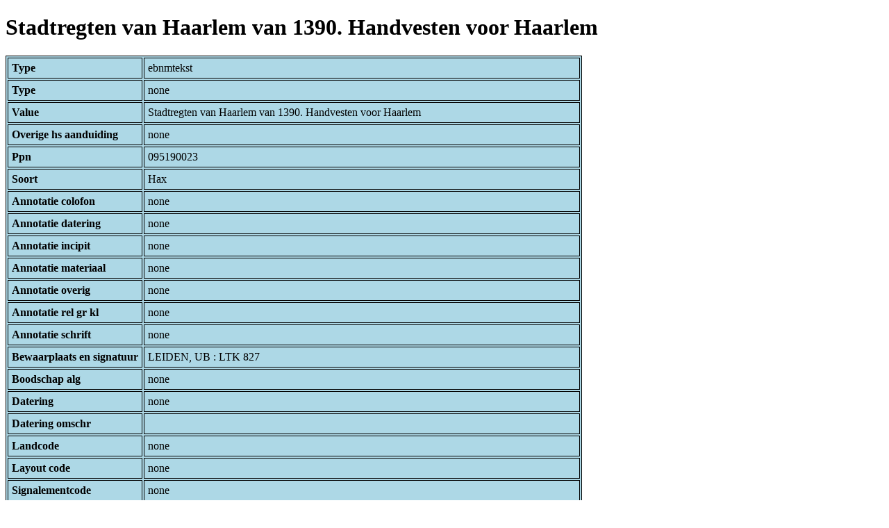

--- FILE ---
content_type: text/html; charset=UTF-8
request_url: https://bnm-i.huygens.knaw.nl/api/domain/ebnmteksten/TEXT000000000995
body_size: 1196
content:
<!DOCTYPE html>
<html>
<head>
<meta charset="UTF-8">
<link rel="stylesheet" type="text/css" href="https://bnm-i.huygens.knaw.nl/api/static/css/static-html.css"/>
<base href="https://bnm-i.huygens.knaw.nl/api/domain/">
<title>Stadtregten van Haarlem van 1390. Handvesten voor Haarlem</title>
</head>
<body>
<h1>Stadtregten van Haarlem van 1390. Handvesten voor Haarlem</h1><table>
<tr><th>Type</th><td>ebnmtekst</td></tr>
<tr><th>Type</th><td>none</td></tr>
<tr><th>Value</th><td>Stadtregten van Haarlem van 1390. Handvesten voor Haarlem</td></tr>
<tr><th>Overige  hs  aanduiding</th><td>none</td></tr>
<tr><th>Ppn</th><td>095190023</td></tr>
<tr><th>Soort</th><td>Hax</td></tr>
<tr><th>Annotatie  colofon</th><td>none</td></tr>
<tr><th>Annotatie  datering</th><td>none</td></tr>
<tr><th>Annotatie  incipit</th><td>none</td></tr>
<tr><th>Annotatie  materiaal</th><td>none</td></tr>
<tr><th>Annotatie  overig</th><td>none</td></tr>
<tr><th>Annotatie  rel   gr  kl</th><td>none</td></tr>
<tr><th>Annotatie  schrift</th><td>none</td></tr>
<tr><th>Bewaarplaats  en  signatuur</th><td>LEIDEN, UB : LTK 827</td></tr>
<tr><th>Boodschap  alg</th><td>none</td></tr>
<tr><th>Datering</th><td>none</td></tr>
<tr><th>Datering  omschr</th><td></td></tr>
<tr><th>Landcode</th><td>none</td></tr>
<tr><th>Layout  code</th><td>none</td></tr>
<tr><th>Signalementcode</th><td>none</td></tr>
<tr><th>Sleutelw  incipit</th><td>none</td></tr>
<tr><th>Titel</th><td>none</td></tr>
<tr><th>Titel  hs  inc  form</th><td>none</td></tr>
<tr><th>Links</th><td>none</td></tr>
<tr><th>Code Id</th><td>none</td></tr>
<tr><th>Id</th><td>TEXT000000000995</td></tr>
<tr><th>Rev</th><td>1</td></tr>
<tr><th>Created</th><td><table>
<tr><th>Time Stamp</th><td> 1424335062298</td></tr>
<tr><th>User Id</th><td>importer</td></tr>
<tr><th>Vre Id</th><td>ebnm</td></tr>
</table></td></tr>
<tr><th>Modified</th><td><table>
<tr><th>Time Stamp</th><td> 1424335062298</td></tr>
<tr><th>User Id</th><td>importer</td></tr>
<tr><th>Vre Id</th><td>ebnm</td></tr>
</table></td></tr>
<tr><th>Pid</th><td>http://hdl.handle.net/11240/648f3792-a521-472e-9a75-9a58d229e65c</td></tr>
<tr><th>Deleted</th><td>no</td></tr>
<tr><th>Relation Count</th><td> 4</td></tr>
<tr><th>Properties</th><td><table>
</table></td></tr>
<tr><th>Relations</th><td><table>
<tr><th>Text  part  of</th><td><table>
<tr><th>Type</th><td>ebnmtekstdrager</td></tr>
<tr><th>Id</th><td>TDRA000000001396</td></tr>
<tr><th>Path</th><td><a href="ebnmtekstdragers/TDRA000000001396">domain/ebnmtekstdragers/TDRA000000001396</a></td></tr>
<tr><th>Display Name</th><td>LEIDEN, UB : LTK 827</td></tr>
<tr><th>Relation Id</th><td>RELA000000223843</td></tr>
<tr><th>Accepted</th><td>yes</td></tr>
<tr><th>Rev</th><td> 1</td></tr>
<tr><th>Pre Text</th><td>none</td></tr>
<tr><th>Post Text</th><td>none</td></tr>
<tr><th>Ref Type</th><td>ebnmtekstdrager</td></tr>
<tr><th>Relation Type Id</th><td>RELT000000000022</td></tr>
<tr><th>Order</th><td> 0</td></tr>
</table>
</td></tr>
<tr><th>Text  has  categorie</th><td><table>
<tr><th>Type</th><td>ebnmlexicon</td></tr>
<tr><th>Id</th><td>LEXI000000003828</td></tr>
<tr><th>Path</th><td><a href="ebnmlexicons/LEXI000000003828">domain/ebnmlexicons/LEXI000000003828</a></td></tr>
<tr><th>Display Name</th><td>juridische teksten</td></tr>
<tr><th>Relation Id</th><td>RELA000000223845</td></tr>
<tr><th>Accepted</th><td>yes</td></tr>
<tr><th>Rev</th><td> 1</td></tr>
<tr><th>Pre Text</th><td>none</td></tr>
<tr><th>Post Text</th><td>none</td></tr>
<tr><th>Ref Type</th><td>ebnmlexicon_tekst</td></tr>
<tr><th>Relation Type Id</th><td>RELT000000000027</td></tr>
<tr><th>Order</th><td> 0</td></tr>
</table>
</td></tr>
<tr><th>Text  has  doc</th><td><table>
<tr><th>Type</th><td>ebnmdocumentatie</td></tr>
<tr><th>Id</th><td>DOCU000000000113</td></tr>
<tr><th>Path</th><td><a href="ebnmdocumentatie/DOCU000000000113">domain/ebnmdocumentatie/DOCU000000000113</a></td></tr>
<tr><th>Display Name</th><td>Catalogus compendiarius</td></tr>
<tr><th>Relation Id</th><td>RELA000000223844</td></tr>
<tr><th>Accepted</th><td>yes</td></tr>
<tr><th>Rev</th><td> 1</td></tr>
<tr><th>Pre Text</th><td>none</td></tr>
<tr><th>Post Text</th><td> 1932-1937, dl.IV.</td></tr>
<tr><th>Ref Type</th><td>ebnmdocumentatie</td></tr>
<tr><th>Relation Type Id</th><td>RELT000000000024</td></tr>
<tr><th>Order</th><td> 0</td></tr>
</table>
</td></tr>
<tr><th>Text  has  language</th><td><table>
<tr><th>Type</th><td>ebnmtaal</td></tr>
<tr><th>Id</th><td>TAAL000000000001</td></tr>
<tr><th>Path</th><td><a href="ebnmtalen/TAAL000000000001">domain/ebnmtalen/TAAL000000000001</a></td></tr>
<tr><th>Display Name</th><td>Nederlands</td></tr>
<tr><th>Relation Id</th><td>RELA000000413920</td></tr>
<tr><th>Accepted</th><td>yes</td></tr>
<tr><th>Rev</th><td> 1</td></tr>
<tr><th>Pre Text</th><td>none</td></tr>
<tr><th>Post Text</th><td>none</td></tr>
<tr><th>Ref Type</th><td>ebnmtaal</td></tr>
<tr><th>Relation Type Id</th><td>RELT000000000023</td></tr>
<tr><th>Order</th><td> 0</td></tr>
</table>
</td></tr>
</table></td></tr>
<tr><th>Annotatie  inhoud</th><td>Stadtregten van Haarlem van 1390. Handvesten voor Haarlem;<br>
</td></tr>
<tr><th>Label</th><td>Stadtregten van Haarlem van 1390. Handvesten voor Haarlem</td></tr>
<tr><th>Paginas</th><td></td></tr>
<tr><th>Variation Refs</th><td><a href="teksten/TEXT000000000995">teksten</a><br/><a href="ebnmteksten/TEXT000000000995">ebnmteksten</a><br/></td></tr>
</table>
</body>
</html>
